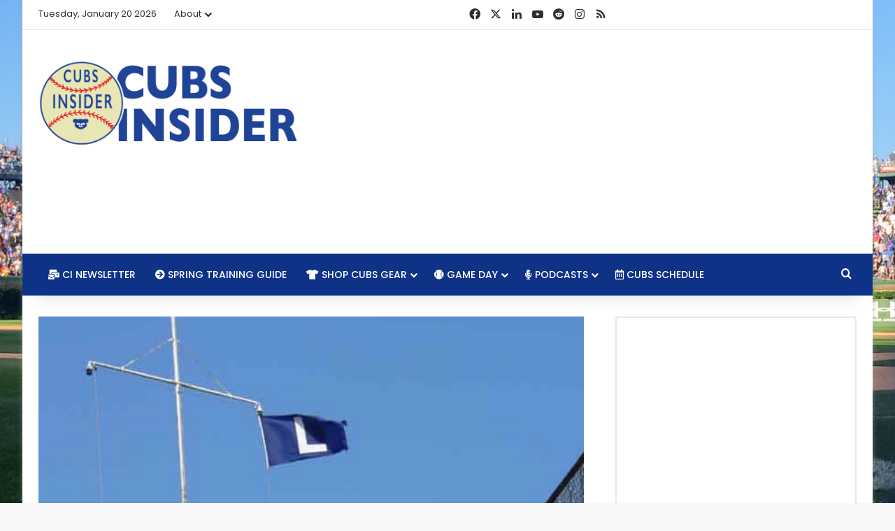

--- FILE ---
content_type: text/html; charset=utf-8
request_url: https://www.google.com/recaptcha/api2/aframe
body_size: 267
content:
<!DOCTYPE HTML><html><head><meta http-equiv="content-type" content="text/html; charset=UTF-8"></head><body><script nonce="_9_NROe2hEwg3HOq3gkxmw">/** Anti-fraud and anti-abuse applications only. See google.com/recaptcha */ try{var clients={'sodar':'https://pagead2.googlesyndication.com/pagead/sodar?'};window.addEventListener("message",function(a){try{if(a.source===window.parent){var b=JSON.parse(a.data);var c=clients[b['id']];if(c){var d=document.createElement('img');d.src=c+b['params']+'&rc='+(localStorage.getItem("rc::a")?sessionStorage.getItem("rc::b"):"");window.document.body.appendChild(d);sessionStorage.setItem("rc::e",parseInt(sessionStorage.getItem("rc::e")||0)+1);localStorage.setItem("rc::h",'1768891321928');}}}catch(b){}});window.parent.postMessage("_grecaptcha_ready", "*");}catch(b){}</script></body></html>